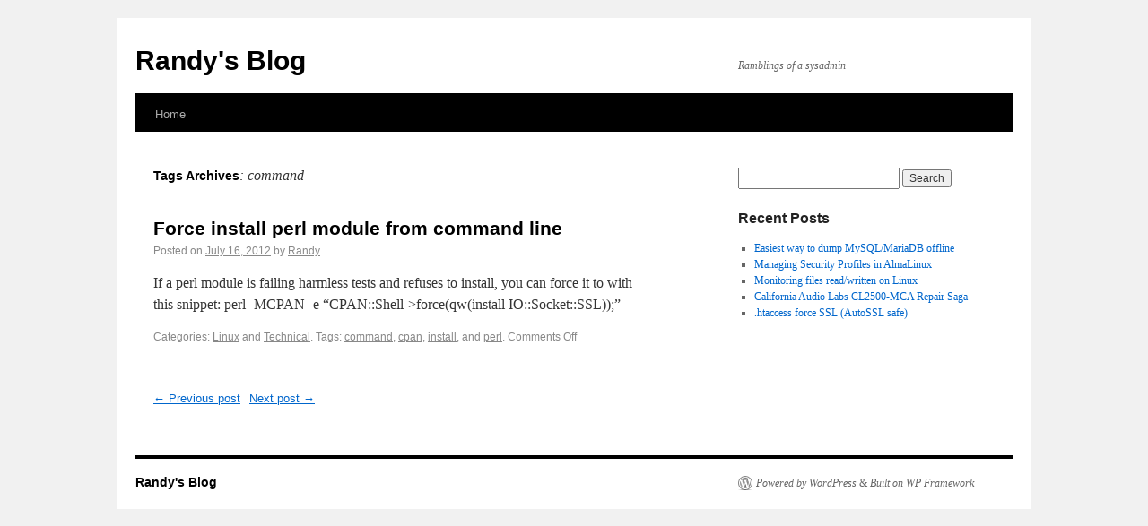

--- FILE ---
content_type: text/html; charset=UTF-8
request_url: https://djlab.com/tag/command/
body_size: 24122
content:
<!DOCTYPE html>
<html dir="ltr" lang="en-US"
	prefix="og: https://ogp.me/ns#" >
<head>
		<meta charset="UTF-8" />

	
	<link rel="pingback" href="https://djlab.com/xmlrpc.php" />

		<style>img:is([sizes="auto" i], [sizes^="auto," i]) { contain-intrinsic-size: 3000px 1500px }</style>
	
		<!-- All in One SEO 4.4.3 - aioseo.com -->
		<title>command | Randy's Blog</title>
		<meta name="robots" content="max-image-preview:large" />
		<link rel="canonical" href="https://djlab.com/tag/command/" />
		<meta name="generator" content="All in One SEO (AIOSEO) 4.4.3" />
		<script type="application/ld+json" class="aioseo-schema">
			{"@context":"https:\/\/schema.org","@graph":[{"@type":"BreadcrumbList","@id":"https:\/\/djlab.com\/tag\/command\/#breadcrumblist","itemListElement":[{"@type":"ListItem","@id":"https:\/\/djlab.com\/#listItem","position":1,"item":{"@type":"WebPage","@id":"https:\/\/djlab.com\/","name":"Home","description":"Randy's Blog","url":"https:\/\/djlab.com\/"},"nextItem":"https:\/\/djlab.com\/tag\/command\/#listItem"},{"@type":"ListItem","@id":"https:\/\/djlab.com\/tag\/command\/#listItem","position":2,"item":{"@type":"WebPage","@id":"https:\/\/djlab.com\/tag\/command\/","name":"command","url":"https:\/\/djlab.com\/tag\/command\/"},"previousItem":"https:\/\/djlab.com\/#listItem"}]},{"@type":"CollectionPage","@id":"https:\/\/djlab.com\/tag\/command\/#collectionpage","url":"https:\/\/djlab.com\/tag\/command\/","name":"command | Randy's Blog","inLanguage":"en-US","isPartOf":{"@id":"https:\/\/djlab.com\/#website"},"breadcrumb":{"@id":"https:\/\/djlab.com\/tag\/command\/#breadcrumblist"}},{"@type":"Organization","@id":"https:\/\/djlab.com\/#organization","name":"Self","url":"https:\/\/djlab.com\/"},{"@type":"WebSite","@id":"https:\/\/djlab.com\/#website","url":"https:\/\/djlab.com\/","name":"Randy's Blog","description":"Ramblings of a sysadmin","inLanguage":"en-US","publisher":{"@id":"https:\/\/djlab.com\/#organization"}}]}
		</script>
		<!-- All in One SEO -->

<link rel="alternate" type="application/rss+xml" title="Randy&#039;s Blog &raquo; Feed" href="https://djlab.com/feed/" />
<link rel="alternate" type="application/rss+xml" title="Randy&#039;s Blog &raquo; Comments Feed" href="https://djlab.com/comments/feed/" />
<link rel="alternate" type="application/rss+xml" title="Randy&#039;s Blog &raquo; command Tag Feed" href="https://djlab.com/tag/command/feed/" />
<script type="text/javascript">
/* <![CDATA[ */
window._wpemojiSettings = {"baseUrl":"https:\/\/s.w.org\/images\/core\/emoji\/15.0.3\/72x72\/","ext":".png","svgUrl":"https:\/\/s.w.org\/images\/core\/emoji\/15.0.3\/svg\/","svgExt":".svg","source":{"concatemoji":"https:\/\/djlab.com\/wp-includes\/js\/wp-emoji-release.min.js?ver=6.7.4"}};
/*! This file is auto-generated */
!function(i,n){var o,s,e;function c(e){try{var t={supportTests:e,timestamp:(new Date).valueOf()};sessionStorage.setItem(o,JSON.stringify(t))}catch(e){}}function p(e,t,n){e.clearRect(0,0,e.canvas.width,e.canvas.height),e.fillText(t,0,0);var t=new Uint32Array(e.getImageData(0,0,e.canvas.width,e.canvas.height).data),r=(e.clearRect(0,0,e.canvas.width,e.canvas.height),e.fillText(n,0,0),new Uint32Array(e.getImageData(0,0,e.canvas.width,e.canvas.height).data));return t.every(function(e,t){return e===r[t]})}function u(e,t,n){switch(t){case"flag":return n(e,"\ud83c\udff3\ufe0f\u200d\u26a7\ufe0f","\ud83c\udff3\ufe0f\u200b\u26a7\ufe0f")?!1:!n(e,"\ud83c\uddfa\ud83c\uddf3","\ud83c\uddfa\u200b\ud83c\uddf3")&&!n(e,"\ud83c\udff4\udb40\udc67\udb40\udc62\udb40\udc65\udb40\udc6e\udb40\udc67\udb40\udc7f","\ud83c\udff4\u200b\udb40\udc67\u200b\udb40\udc62\u200b\udb40\udc65\u200b\udb40\udc6e\u200b\udb40\udc67\u200b\udb40\udc7f");case"emoji":return!n(e,"\ud83d\udc26\u200d\u2b1b","\ud83d\udc26\u200b\u2b1b")}return!1}function f(e,t,n){var r="undefined"!=typeof WorkerGlobalScope&&self instanceof WorkerGlobalScope?new OffscreenCanvas(300,150):i.createElement("canvas"),a=r.getContext("2d",{willReadFrequently:!0}),o=(a.textBaseline="top",a.font="600 32px Arial",{});return e.forEach(function(e){o[e]=t(a,e,n)}),o}function t(e){var t=i.createElement("script");t.src=e,t.defer=!0,i.head.appendChild(t)}"undefined"!=typeof Promise&&(o="wpEmojiSettingsSupports",s=["flag","emoji"],n.supports={everything:!0,everythingExceptFlag:!0},e=new Promise(function(e){i.addEventListener("DOMContentLoaded",e,{once:!0})}),new Promise(function(t){var n=function(){try{var e=JSON.parse(sessionStorage.getItem(o));if("object"==typeof e&&"number"==typeof e.timestamp&&(new Date).valueOf()<e.timestamp+604800&&"object"==typeof e.supportTests)return e.supportTests}catch(e){}return null}();if(!n){if("undefined"!=typeof Worker&&"undefined"!=typeof OffscreenCanvas&&"undefined"!=typeof URL&&URL.createObjectURL&&"undefined"!=typeof Blob)try{var e="postMessage("+f.toString()+"("+[JSON.stringify(s),u.toString(),p.toString()].join(",")+"));",r=new Blob([e],{type:"text/javascript"}),a=new Worker(URL.createObjectURL(r),{name:"wpTestEmojiSupports"});return void(a.onmessage=function(e){c(n=e.data),a.terminate(),t(n)})}catch(e){}c(n=f(s,u,p))}t(n)}).then(function(e){for(var t in e)n.supports[t]=e[t],n.supports.everything=n.supports.everything&&n.supports[t],"flag"!==t&&(n.supports.everythingExceptFlag=n.supports.everythingExceptFlag&&n.supports[t]);n.supports.everythingExceptFlag=n.supports.everythingExceptFlag&&!n.supports.flag,n.DOMReady=!1,n.readyCallback=function(){n.DOMReady=!0}}).then(function(){return e}).then(function(){var e;n.supports.everything||(n.readyCallback(),(e=n.source||{}).concatemoji?t(e.concatemoji):e.wpemoji&&e.twemoji&&(t(e.twemoji),t(e.wpemoji)))}))}((window,document),window._wpemojiSettings);
/* ]]> */
</script>
<link rel='stylesheet' id='reset-css' href='https://djlab.com/wp-content/themes/wp-framework/library/css/reset.css' type='text/css' media='all' />
<link rel='stylesheet' id='default-css' href='https://djlab.com/wp-content/themes/wp-framework/library/css/default.css' type='text/css' media='all' />
<link rel='stylesheet' id='master-css' href='https://djlab.com/wp-content/themes/wp-framework/library/css/master.css' type='text/css' media='all' />
<link rel='stylesheet' id='grid-css' href='https://djlab.com/wp-content/themes/wp-framework/library/css/grid.css' type='text/css' media='all' />
<style id='wp-emoji-styles-inline-css' type='text/css'>

	img.wp-smiley, img.emoji {
		display: inline !important;
		border: none !important;
		box-shadow: none !important;
		height: 1em !important;
		width: 1em !important;
		margin: 0 0.07em !important;
		vertical-align: -0.1em !important;
		background: none !important;
		padding: 0 !important;
	}
</style>
<link rel='stylesheet' id='wp-block-library-css' href='https://djlab.com/wp-includes/css/dist/block-library/style.min.css?ver=6.7.4' type='text/css' media='all' />
<style id='classic-theme-styles-inline-css' type='text/css'>
/*! This file is auto-generated */
.wp-block-button__link{color:#fff;background-color:#32373c;border-radius:9999px;box-shadow:none;text-decoration:none;padding:calc(.667em + 2px) calc(1.333em + 2px);font-size:1.125em}.wp-block-file__button{background:#32373c;color:#fff;text-decoration:none}
</style>
<style id='global-styles-inline-css' type='text/css'>
:root{--wp--preset--aspect-ratio--square: 1;--wp--preset--aspect-ratio--4-3: 4/3;--wp--preset--aspect-ratio--3-4: 3/4;--wp--preset--aspect-ratio--3-2: 3/2;--wp--preset--aspect-ratio--2-3: 2/3;--wp--preset--aspect-ratio--16-9: 16/9;--wp--preset--aspect-ratio--9-16: 9/16;--wp--preset--color--black: #000000;--wp--preset--color--cyan-bluish-gray: #abb8c3;--wp--preset--color--white: #ffffff;--wp--preset--color--pale-pink: #f78da7;--wp--preset--color--vivid-red: #cf2e2e;--wp--preset--color--luminous-vivid-orange: #ff6900;--wp--preset--color--luminous-vivid-amber: #fcb900;--wp--preset--color--light-green-cyan: #7bdcb5;--wp--preset--color--vivid-green-cyan: #00d084;--wp--preset--color--pale-cyan-blue: #8ed1fc;--wp--preset--color--vivid-cyan-blue: #0693e3;--wp--preset--color--vivid-purple: #9b51e0;--wp--preset--gradient--vivid-cyan-blue-to-vivid-purple: linear-gradient(135deg,rgba(6,147,227,1) 0%,rgb(155,81,224) 100%);--wp--preset--gradient--light-green-cyan-to-vivid-green-cyan: linear-gradient(135deg,rgb(122,220,180) 0%,rgb(0,208,130) 100%);--wp--preset--gradient--luminous-vivid-amber-to-luminous-vivid-orange: linear-gradient(135deg,rgba(252,185,0,1) 0%,rgba(255,105,0,1) 100%);--wp--preset--gradient--luminous-vivid-orange-to-vivid-red: linear-gradient(135deg,rgba(255,105,0,1) 0%,rgb(207,46,46) 100%);--wp--preset--gradient--very-light-gray-to-cyan-bluish-gray: linear-gradient(135deg,rgb(238,238,238) 0%,rgb(169,184,195) 100%);--wp--preset--gradient--cool-to-warm-spectrum: linear-gradient(135deg,rgb(74,234,220) 0%,rgb(151,120,209) 20%,rgb(207,42,186) 40%,rgb(238,44,130) 60%,rgb(251,105,98) 80%,rgb(254,248,76) 100%);--wp--preset--gradient--blush-light-purple: linear-gradient(135deg,rgb(255,206,236) 0%,rgb(152,150,240) 100%);--wp--preset--gradient--blush-bordeaux: linear-gradient(135deg,rgb(254,205,165) 0%,rgb(254,45,45) 50%,rgb(107,0,62) 100%);--wp--preset--gradient--luminous-dusk: linear-gradient(135deg,rgb(255,203,112) 0%,rgb(199,81,192) 50%,rgb(65,88,208) 100%);--wp--preset--gradient--pale-ocean: linear-gradient(135deg,rgb(255,245,203) 0%,rgb(182,227,212) 50%,rgb(51,167,181) 100%);--wp--preset--gradient--electric-grass: linear-gradient(135deg,rgb(202,248,128) 0%,rgb(113,206,126) 100%);--wp--preset--gradient--midnight: linear-gradient(135deg,rgb(2,3,129) 0%,rgb(40,116,252) 100%);--wp--preset--font-size--small: 13px;--wp--preset--font-size--medium: 20px;--wp--preset--font-size--large: 36px;--wp--preset--font-size--x-large: 42px;--wp--preset--spacing--20: 0.44rem;--wp--preset--spacing--30: 0.67rem;--wp--preset--spacing--40: 1rem;--wp--preset--spacing--50: 1.5rem;--wp--preset--spacing--60: 2.25rem;--wp--preset--spacing--70: 3.38rem;--wp--preset--spacing--80: 5.06rem;--wp--preset--shadow--natural: 6px 6px 9px rgba(0, 0, 0, 0.2);--wp--preset--shadow--deep: 12px 12px 50px rgba(0, 0, 0, 0.4);--wp--preset--shadow--sharp: 6px 6px 0px rgba(0, 0, 0, 0.2);--wp--preset--shadow--outlined: 6px 6px 0px -3px rgba(255, 255, 255, 1), 6px 6px rgba(0, 0, 0, 1);--wp--preset--shadow--crisp: 6px 6px 0px rgba(0, 0, 0, 1);}:where(.is-layout-flex){gap: 0.5em;}:where(.is-layout-grid){gap: 0.5em;}body .is-layout-flex{display: flex;}.is-layout-flex{flex-wrap: wrap;align-items: center;}.is-layout-flex > :is(*, div){margin: 0;}body .is-layout-grid{display: grid;}.is-layout-grid > :is(*, div){margin: 0;}:where(.wp-block-columns.is-layout-flex){gap: 2em;}:where(.wp-block-columns.is-layout-grid){gap: 2em;}:where(.wp-block-post-template.is-layout-flex){gap: 1.25em;}:where(.wp-block-post-template.is-layout-grid){gap: 1.25em;}.has-black-color{color: var(--wp--preset--color--black) !important;}.has-cyan-bluish-gray-color{color: var(--wp--preset--color--cyan-bluish-gray) !important;}.has-white-color{color: var(--wp--preset--color--white) !important;}.has-pale-pink-color{color: var(--wp--preset--color--pale-pink) !important;}.has-vivid-red-color{color: var(--wp--preset--color--vivid-red) !important;}.has-luminous-vivid-orange-color{color: var(--wp--preset--color--luminous-vivid-orange) !important;}.has-luminous-vivid-amber-color{color: var(--wp--preset--color--luminous-vivid-amber) !important;}.has-light-green-cyan-color{color: var(--wp--preset--color--light-green-cyan) !important;}.has-vivid-green-cyan-color{color: var(--wp--preset--color--vivid-green-cyan) !important;}.has-pale-cyan-blue-color{color: var(--wp--preset--color--pale-cyan-blue) !important;}.has-vivid-cyan-blue-color{color: var(--wp--preset--color--vivid-cyan-blue) !important;}.has-vivid-purple-color{color: var(--wp--preset--color--vivid-purple) !important;}.has-black-background-color{background-color: var(--wp--preset--color--black) !important;}.has-cyan-bluish-gray-background-color{background-color: var(--wp--preset--color--cyan-bluish-gray) !important;}.has-white-background-color{background-color: var(--wp--preset--color--white) !important;}.has-pale-pink-background-color{background-color: var(--wp--preset--color--pale-pink) !important;}.has-vivid-red-background-color{background-color: var(--wp--preset--color--vivid-red) !important;}.has-luminous-vivid-orange-background-color{background-color: var(--wp--preset--color--luminous-vivid-orange) !important;}.has-luminous-vivid-amber-background-color{background-color: var(--wp--preset--color--luminous-vivid-amber) !important;}.has-light-green-cyan-background-color{background-color: var(--wp--preset--color--light-green-cyan) !important;}.has-vivid-green-cyan-background-color{background-color: var(--wp--preset--color--vivid-green-cyan) !important;}.has-pale-cyan-blue-background-color{background-color: var(--wp--preset--color--pale-cyan-blue) !important;}.has-vivid-cyan-blue-background-color{background-color: var(--wp--preset--color--vivid-cyan-blue) !important;}.has-vivid-purple-background-color{background-color: var(--wp--preset--color--vivid-purple) !important;}.has-black-border-color{border-color: var(--wp--preset--color--black) !important;}.has-cyan-bluish-gray-border-color{border-color: var(--wp--preset--color--cyan-bluish-gray) !important;}.has-white-border-color{border-color: var(--wp--preset--color--white) !important;}.has-pale-pink-border-color{border-color: var(--wp--preset--color--pale-pink) !important;}.has-vivid-red-border-color{border-color: var(--wp--preset--color--vivid-red) !important;}.has-luminous-vivid-orange-border-color{border-color: var(--wp--preset--color--luminous-vivid-orange) !important;}.has-luminous-vivid-amber-border-color{border-color: var(--wp--preset--color--luminous-vivid-amber) !important;}.has-light-green-cyan-border-color{border-color: var(--wp--preset--color--light-green-cyan) !important;}.has-vivid-green-cyan-border-color{border-color: var(--wp--preset--color--vivid-green-cyan) !important;}.has-pale-cyan-blue-border-color{border-color: var(--wp--preset--color--pale-cyan-blue) !important;}.has-vivid-cyan-blue-border-color{border-color: var(--wp--preset--color--vivid-cyan-blue) !important;}.has-vivid-purple-border-color{border-color: var(--wp--preset--color--vivid-purple) !important;}.has-vivid-cyan-blue-to-vivid-purple-gradient-background{background: var(--wp--preset--gradient--vivid-cyan-blue-to-vivid-purple) !important;}.has-light-green-cyan-to-vivid-green-cyan-gradient-background{background: var(--wp--preset--gradient--light-green-cyan-to-vivid-green-cyan) !important;}.has-luminous-vivid-amber-to-luminous-vivid-orange-gradient-background{background: var(--wp--preset--gradient--luminous-vivid-amber-to-luminous-vivid-orange) !important;}.has-luminous-vivid-orange-to-vivid-red-gradient-background{background: var(--wp--preset--gradient--luminous-vivid-orange-to-vivid-red) !important;}.has-very-light-gray-to-cyan-bluish-gray-gradient-background{background: var(--wp--preset--gradient--very-light-gray-to-cyan-bluish-gray) !important;}.has-cool-to-warm-spectrum-gradient-background{background: var(--wp--preset--gradient--cool-to-warm-spectrum) !important;}.has-blush-light-purple-gradient-background{background: var(--wp--preset--gradient--blush-light-purple) !important;}.has-blush-bordeaux-gradient-background{background: var(--wp--preset--gradient--blush-bordeaux) !important;}.has-luminous-dusk-gradient-background{background: var(--wp--preset--gradient--luminous-dusk) !important;}.has-pale-ocean-gradient-background{background: var(--wp--preset--gradient--pale-ocean) !important;}.has-electric-grass-gradient-background{background: var(--wp--preset--gradient--electric-grass) !important;}.has-midnight-gradient-background{background: var(--wp--preset--gradient--midnight) !important;}.has-small-font-size{font-size: var(--wp--preset--font-size--small) !important;}.has-medium-font-size{font-size: var(--wp--preset--font-size--medium) !important;}.has-large-font-size{font-size: var(--wp--preset--font-size--large) !important;}.has-x-large-font-size{font-size: var(--wp--preset--font-size--x-large) !important;}
:where(.wp-block-post-template.is-layout-flex){gap: 1.25em;}:where(.wp-block-post-template.is-layout-grid){gap: 1.25em;}
:where(.wp-block-columns.is-layout-flex){gap: 2em;}:where(.wp-block-columns.is-layout-grid){gap: 2em;}
:root :where(.wp-block-pullquote){font-size: 1.5em;line-height: 1.6;}
</style>
<script type="text/javascript" src="https://djlab.com/wp-content/themes/wp-framework/library/js/html5shiv.js" id="html5shiv-js"></script>
<script type="text/javascript" src="https://djlab.com/wp-includes/js/jquery/jquery.min.js?ver=3.7.1" id="jquery-core-js"></script>
<script type="text/javascript" src="https://djlab.com/wp-includes/js/jquery/jquery-migrate.min.js?ver=3.4.1" id="jquery-migrate-js"></script>
<script type="text/javascript" src="https://djlab.com/wp-content/themes/wp-framework/library/js/superfish.js" id="superfish-js"></script>
<link rel="https://api.w.org/" href="https://djlab.com/wp-json/" /><link rel="alternate" title="JSON" type="application/json" href="https://djlab.com/wp-json/wp/v2/tags/233" /><link rel="EditURI" type="application/rsd+xml" title="RSD" href="https://djlab.com/xmlrpc.php?rsd" />
<meta name="generator" content="WordPress 6.7.4" />

<!-- Protected by WP-SpamFree :: JS BEGIN -->
<script type="text/javascript" src="https://djlab.com/wp-content/plugins/wp-spamfree/js/wpsfv2-js.php"></script> 
<!-- Protected by WP-SpamFree :: JS END -->


</head>
<body class="archive tag tag-command tag-233 wpf en_US mac chrome y2026 m01 d30 h10 friday theme-wp-framework template-wp-framework_taxonomy-php">

	
	<div id="container" class="wrap">

		
		<header id="header" role="banner">

			
			<div id="branding" class="wrap">

				
				<div id="site-title-wrap" class="column-7">
										<div id="site-title">
						<span>
							<a href="https://djlab.com/" title="Randy&#039;s Blog" rel="home">Randy&#039;s Blog</a>
						</span>
					</div><!-- #site-title -->
				</div><!--#site-title-wrap-->
				
				<div id="site-description" class="before-1 column-4 last">
					Ramblings of a sysadmin				</div><!--#site-description-->

				
			</div><!--#branding-->
			
			<div id="custom-header">
							</div><!--#custom-header-->

			<div id="site-navigation" role="navigation">
								<nav class="nav-menu nav-menu-fat wrap"><ul>
<li ><a href="https://djlab.com/">Home</a></li></ul></nav>
			</div><!--#site-navigation-->

			
		</header><!--header-->

		
		<div id="main" role="main">
			
			
			<div class="wrap">
				
				
				<div id="content" class="column-7">

					
					
	
		<div class="hfeed">

			
			<h1 class="page-title">Tags Archives<span class="meta-sep">:</span> <span>command</span></h1>

			
				
				<article id="post-926" class="post-926 post type-post status-publish format-standard hentry category-linux-administration category-technical tag-command tag-cpan tag-install tag-perl postnum-1 post-1 odd author-admin category tag post_format">

					<header class="entry-header">
						<h2 class="entry-title"><a href="https://djlab.com/2012/07/force-install-perl-module-from-command-line/" title="Permalink to Force install perl module from command line" rel="bookmark">Force install perl module from command line</a></h2>

						<div class="entry-meta">
							<span class="sep">Posted on </span><a href="https://djlab.com/2012/07/force-install-perl-module-from-command-line/" rel="bookmark"><time class="entry-date" datetime="2012-07-16T17:28:51-04:00" pubdate>July 16, 2012</time></a> <span class="sep"> by </span> <span class="author vcard"><a class="url fn n" href="https://djlab.com/author/admin/" title="View all posts by Randy">Randy</a></span>						</div><!-- .entry-meta -->
					</header><!-- .entry-header -->

					<div class="entry-summary">
						<p>If a perl module is failing harmless tests and refuses to install, you can force it to with this snippet: perl -MCPAN -e &#8220;CPAN::Shell-&gt;force(qw(install IO::Socket::SSL));&#8221;</p>
					</div><!-- .entry-content -->

					<footer class="entry-meta">
						<span class="taxonomy-lists"><span class="taxonomy-links"><span class="category-links">Categories: <a href="https://djlab.com/category/technical/linux-administration/">Linux</a><span class="meta-sep-between_only_two"> and </span><a href="https://djlab.com/category/technical/">Technical</a>.</span> <span class="post_tag-links">Tags: <a href="https://djlab.com/tag/command/">command</a><span class="meta-sep-between">, </span><a href="https://djlab.com/tag/cpan/">cpan</a><span class="meta-sep-between">, </span><a href="https://djlab.com/tag/install/">install</a><span class="meta-sep-between_last_two">, and </span><a href="https://djlab.com/tag/perl/">perl</a>.</span> </span></span>
						<span class="comments-link"><span>Comments Off<span class="screen-reader-text"> on Force install perl module from command line</span></span></span>
											</footer><!-- .entry-meta -->

				</article><!-- #post-926 -->

				
			
		<div class="pagination pagination-posts pagination-post"><span class="prev"><a href="https://djlab.com/2012/06/xen-4-and-libvirt-from-source-on-centos-6/" rel="prev"><span class="meta-nav">&larr;</span> Previous post</a></span><span class="next"><a href="https://djlab.com/2012/09/orphaned-databases-in-cpanel/" rel="next">Next post <span class="meta-nav">&rarr;</span></a></span></div>
		
	</div><!-- .hfeed -->

	

					
				</div><!-- #content -->

				
				<div id="sidebar" class="before-1 column-4 last">

					
					<aside role="complementary">

																			<section id="search-4" class="widget widget_search"><form role="search" method="get" id="searchform" class="searchform" action="https://djlab.com/">
				<div>
					<label class="screen-reader-text" for="s">Search for:</label>
					<input type="text" value="" name="s" id="s" />
					<input type="submit" id="searchsubmit" value="Search" />
				</div>
			</form></section>
		<section id="recent-posts-3" class="widget widget_recent_entries">
		<h3 class="widgettitle">Recent Posts</h3>
		<ul>
											<li>
					<a href="https://djlab.com/2026/01/easiest-way-to-dump-mysql-mariadb-offline/">Easiest way to dump MySQL/MariaDB offline</a>
									</li>
											<li>
					<a href="https://djlab.com/2025/02/managing-security-profiles-in-almalinux/">Managing Security Profiles in AlmaLinux</a>
									</li>
											<li>
					<a href="https://djlab.com/2024/01/monitoring-files-read-written-on-linux/">Monitoring files read/written on Linux</a>
									</li>
											<li>
					<a href="https://djlab.com/2023/01/california-audio-labs-cl2500-mca-repair-saga/">California Audio Labs CL2500-MCA Repair Saga</a>
									</li>
											<li>
					<a href="https://djlab.com/2023/01/htaccess-force-ssl-autossl-safe/">.htaccess force SSL (AutoSSL safe)</a>
									</li>
					</ul>

		</section>						
						
					</aside><!--aside-->

					
				</div><!--#sidebar-->


								
			</div><!--#main.wrap-->

			
		</div><!--#main-->

		
		<footer id="footer" role="contentinfo">

			
			<div id="colophon" class="wrap">
				
				<div id="site-info" class="column-6" role="navigation">
								<nav class="nav-menu nav-menu-skinny">
				<ul>
					<li><a href="https://djlab.com/">Randy&#039;s Blog</a></li>
				</ul>
			</nav>
							</div><!--#site-info-->

				<div id="site-credits" class="before-2 column-4 last">
					<span id="site-generator"><a href="http://wordpress.org">Powered by WordPress</a> &amp;</span>
					<span id="site-framework"><a href="http://devpress.com/theme/wp-framework/">Built on WP Framework</a></span>
				</div><!--#site-credits-->

							</div><!--#colophon-->

			
		</footer><!--footer-->

		
	</div><!--#container-->

	
	<script type="text/javascript" src="https://djlab.com/wp-content/themes/wp-framework/library/js/scripts.js" id="scripts-js"></script>
<script type="text/javascript" src="https://djlab.com/wp-includes/js/hoverIntent.min.js?ver=1.10.2" id="hoverIntent-js"></script>


</body>
</html>

--- FILE ---
content_type: text/css
request_url: https://djlab.com/wp-content/themes/wp-framework/library/css/reset.css
body_size: 3433
content:
/**
 * CSS Stylesheet: Reset
 * 
 * This stylesheet resets default browser styling.
 * 
 * Shoutouts to meyerweb.com, html5doctor.com, paulirish.com
 * and various other sources around the web.
 * 
 * @package WP Framework
 * @subpackage CSS
 */

/* Resets all HTML5 tags */
html, body, div, span, object, iframe,
h1, h2, h3, h4, h5, h6, p, blockquote, pre,
a, abbr, address, cite, code,
del, dfn, em, img, ins, kbd, q, samp,
small, strong, sub, sup, var,
dl, dt, dd, ol, ul, li,
fieldset, form, label, legend,
table, caption, tbody, tfoot, thead, tr, th, td,
article, aside, canvas, details, figcaption, figure, 
footer, header, hgroup, menu, nav, section, summary,
time, mark, audio, video { margin: 0; padding: 0; border: 0; outline: 0; font-size: 100%; vertical-align: baseline; background: transparent; }

/* Force a scrollbar regardless of content height */
html { overflow-y: scroll; }

/* Using height: 100% on html and body allows to style containers with a 100% height */
html, body { height: 100%; }

/* Default HTML block elements */
html, body, div, p,
address, blockquote,
ol, ul, dd, dl, dt, fieldset, form,
h1, h2, h3, h4, h5, h6,
pre, hr, menu { display: block; }

/* Add support for HTML5 elements */
article, aside, canvas, details, figcaption, figure,
footer, header, hgroup, menu, nav, section, summary { display: block; }

/* Global Line height */
body { font-size: 100%; line-height: 1.5; }

/* Don't outline elements on focus */
:focus { outline: none; }

/* removes the bullets in nav menus */
nav ul { list-style: none; }

/* Prevents some browsers from inserting quotes on "q" and "p" ("p" in blockquotes) */
blockquote, q { quotes: none; }
blockquote:before, blockquote:after, q:before, q:after { content: ''; content: none; }

/* Set italics */
blockquote, q, em, cite, dfn, cite, var, address { font-style: italic; }

/* Set boldness */
th, strong, dt { font-weight: bold; }

sub, sup { font-size: smaller; }

mark { background-color: #ff9; color: #000; font-style: italic; font-weight: bold; }

ins { background-color: #ff9; color: #000; text-decoration: none; }

del { text-decoration: line-through; }

abbr[title], dfn[title] { border-bottom: 1px dotted #000; cursor: help; }

hr { display: block; height: 1px; border: 0; border-top: 1px solid #ccc; margin: 16px 0; padding: 0; }

ul { list-style: disc; }
ol { list-style: decimal; }

/* tables still need cellspacing="0" in the markup */
table { border-collapse: collapse; border-spacing: 0; }

/* all th should be centered unless they are in tbody (table body) */
th { text-align: left; }

/* Cation is impossible to style correctly across browsers so let's remove it. */
caption { position: absolute; left: -9999em; }

input, select { vertical-align: middle; }

/* Remove scrollbar in IE */
textarea { overflow: auto; }

/* Hand cursor on clickable input elements */
label, input[type=button], input[type=submit], button { cursor: pointer; }

/* Make buttons play nice in IE */
button { width: auto; overflow: visible; }

/* Remove annoying border on linked images. */
a img { border: none; }

/* Clearing floats without extra markup
   Based on How To Clear Floats Without Structural Markup by PiE
   [http://www.positioniseverything.net/easyclearing.html] */
.clearfix:after { content: "."; display: block; height: 0; clear: both; visibility: hidden; }
.clearfix { display: block; }

/* Regular clearing, just in case! */
.clear { clear: both; }

--- FILE ---
content_type: text/css
request_url: https://djlab.com/wp-content/themes/wp-framework/library/css/default.css
body_size: 22837
content:
/**
 * CSS Stylesheet: Default
 * 
 * This stylesheet sets a default layout for WP Framework.
 * It styles all the elements and creates a two column layout.
 *
 * @version 1.0
 *
 * @package WP Framework
 * @subpackage CSS
 */

/* =WP Framework specific styles
-------------------------------------------------------------- */

/* Header */

	#header {
		padding-top: 30px;
	}
	#site-title {
		font-size: 30px;
		line-height: 36px;
	}
	#site-title a {
		color: #000;
		font-weight: bold;
		text-decoration: none;
	}
	#site-description {
		font-style: italic;
		line-height: 18px;
		text-align: bottom;
		margin-top: 14px;
	}

	#custom-header {
		border-top: 4px solid #000;
		border-bottom: 1px solid #000;
		background: #fff;
	}

	#custom-header img {
		display: block;
		margin: 0 auto;
	}

	#branding {
		margin-bottom: 18px;
	}

/* Widgets */

	#sidebar .widget {
		margin-bottom: 24px;
	}

	.widgettitle {
		color: #222;
		font-weight: bold;
	}

	.widget ul ul {
		list-style: square;
		margin-left: 1.3em;
	}
	.widget select {
		max-width: 100%;
	}
	.widget_search #s {/* This keeps the search inputs in line */
		width: 60%;
	}
	.widget_search label {
		display: none;
	}
	.widget a:link,
	.widget a:visited {
		text-decoration: none;
	}
	.widget a:active,
	.widget a:hover {
		text-decoration: underline;
	}
	.widget .entry-meta {
		font-size: 11px;
	}


/* Asides */

	.home .hentry .format-aside p,
	.home .hentry .category-asides p {
		font-size: 14px;
		line-height: 20px;
		margin-bottom: 10px;
		margin-top: 0;
	}
	.home .hentry.format-aside,
	.home .hentry.category-asides {
		padding: 0;
	}
	.home .hentry .format-aside .entry-content,
	.home .hentry .category-asides .entry-content {
		padding-top: 0;
	}

/* Footer */

	#footer {
		margin-bottom: 20px;
	}
	#colophon {
		border-top: 4px solid #000;
		margin-top: -4px;
		overflow: hidden;
		padding-top: 18px;
	}
	#site-info {
		font-weight: bold;
	}
	#site-info a {
		color: #000;
		text-decoration: none;
	}
	#site-info a:hover {
		color: #ff4b33;
	}

	#site-credits a {
		font-style: italic;
		position: relative;
		color: #666;
		text-decoration: none;
		line-height: 16px;
	}
	#site-generator a {
		background: url( '../images/wordpress.png' ) center left no-repeat;
		display: inline-block;
		padding-left: 20px;
	}
	#site-credits a:hover {
		text-decoration: underline;
	}
	img#wpstats {
		display: block;
		margin: 0 auto 10px;
	}

/* =Structure
-------------------------------------------------------------- */

	#container {
		background: #fff;
		margin-top: 20px;
		padding: 0 20px;
	}
	.hfeed {
		margin-left: 20px;
	}
	#sidebar aside {
		margin-right: 20px;
	}
	#main {
		clear: both;
		overflow: hidden;
		padding: 40px 0;
	}
	.hentry, #comments {
		margin-bottom: 35px;
	}

/* =Global
-------------------------------------------------------------- */

	body {
		background: #f1f1f1;
	}

	body,
	input,
	textarea {
		color: #666;
		font-size: 12px;
		line-height: 18px;
	}

	a:link {
		color: #0066cc;
	}
	a:visited {
		color: #0066cc;
	}
	a:active,
	a:hover {
		color: #ff4b33;
	}

	h1, h2, h3, h4, h5, h6 {
		margin: 5px 0 15px 0;
	}

	h1 { font-size: 28px; margin-bottom: 25px; }
	h2 { font-size: 24px; margin-bottom: 20px; }
	h3 { font-size: 20px; }
	h4 { font-size: 16px; margin-bottom: 15px; }
	h5 { font-size: 14px; margin-bottom: 0; }
	h6 { font-size: 12px; margin-bottom: 0; }

	hr {
		background-color: #e7e7e7;
		border: 0;
		clear: both;
		height: 1px;
		margin-bottom: 18px;
	}

	/* Text elements */
	p {
		margin-bottom: 18px;
	}
	ul {
		list-style: square;
		margin: 0 0 18px 1.5em;
	}
	ol {
		list-style: decimal;
		margin: 0 0 18px 1.5em;
	}
	ol ol {
		list-style: upper-alpha;
	}
	ol ol ol {
		list-style: lower-roman;
	}
	ol ol ol ol {
		list-style: lower-alpha;
	}
	ul ul,
	ol ol,
	ul ol,
	ol ul {
		margin-bottom: 0;
	}
	dl {
		margin: 0 0 24px 0;
	}
	dt {
		font-weight: bold;
	}
	dd {
		margin-bottom: 18px;
	}
	strong {
		font-weight: bold;
	}
	cite,
	em,
	i {
		font-style: italic;
	}
	big {
		font-size: 131.25%;
	}
	ins {
		background: #ffc;
		text-decoration: none;
	}
	blockquote {
		font-style: italic;
		padding: 0 3em;
	}
	blockquote cite,
	blockquote em,
	blockquote i {
		font-style: normal;
	}
	pre {
		background: #f7f7f7;
		color: #222;
		line-height: 18px;
		margin-bottom: 18px;
		padding: 1.5em;
	}
	abbr,
	acronym {
		border-bottom: 1px dotted #666;
		cursor: help;
	}
	sup,
	sub {
		height: 0;
		line-height: 1;
		position: relative;
		vertical-align: baseline;
	}
	sup {
		bottom: 1ex;
	}
	sub {
		top: .5ex;
	}

/* =Fonts and Styles
-------------------------------------------------------------- */

	body,
	input,
	textarea,
	.page-title span,
	.pingback a.url {
		font-family: Georgia, "Bitstream Charter", serif;
	}
	h3#comments-title,
	h3#reply-title,
	#site-navigation,
	#cancel-comment-reply-link,
	.form-allowed-tags,
	#site-info,
	#site-title,
	#wp-calendar,
	.comment-meta,
	.comment-body tr th,
	.comment-body thead th,
	.entry-content label,
	.entry-content tr th,
	.entry-content thead th,
	.entry-meta,
	.entry-title,
	.entry-utility,
	#respond label,
	.navigation,
	.page-title,
	.pingback p,
	.pagination,
	.reply,
	.widgettitle,
	.wp-caption-text {
		font-family: "Helvetica Neue", Arial, Helvetica, "Nimbus Sans L", sans-serif;
	}
	input[type=submit] {
		font-family: "Helvetica Neue", Arial, Helvetica, "Nimbus Sans L", sans-serif;
	}
	pre {
		font-family: "Courier 10 Pitch", Courier, monospace;
	}
	code {
		font-family: Monaco, Consolas, "Andale Mono", "DejaVu Sans Mono", monospace;
	}

	#site-info {
		font-size: 14px;
		font-weight: bold;
	}

	.hentry, #comments {
		color: #333;
		font-size: 16px;
		line-height: 24px;
	}

	.widgettitle {
		font-size: 16px; margin-bottom: 15px;
	}

/* =NavMenu (Essential Styles)
-------------------------------------------------------------- */
	.nav-menu ul, .nav-menu ul * {
		margin: 0;
		padding: 0;
		list-style: none;
	}
	.nav-menu ul {
		line-height: 1.0;
	}
	.nav-menu ul ul {
		position: absolute;
		top: -999em;
		width: 10em; /* left offset of submenus need to match (see below) */
	}
	.nav-menu ul ul li {
		width: 100%;
	}
	.nav-menu ul li:hover {
		visibility: inherit; /* fixes IE7 'sticky bug' */
	}
	.nav-menu ul li {
		float: left;
		position: relative;
	}
	.nav-menu ul a {
		display: block;
		position: relative;
	}
	.nav-menu ul li:hover ul,
	.nav-menu ul li.sfHover ul {
		left: 0;
		top: 38px; /* match top ul list item height */
		z-index: 99;
	}
	.nav-menu ul li:hover li ul,
	.nav-menu ul li.sfHover li ul {
		top: -999em;
	}
	.nav-menu ul li li:hover ul,
	.nav-menu ul li li.sfHover ul {
		left: 10em; /* match ul width */
		top: 0;
	}
	.nav-menu ul li li:hover li ul,
	.nav-menu ul li li.sfHover li ul {
		top: -999em;
	}
	.nav-menu ul li li li:hover ul,
	.nav-menu ul li li li.sfHover ul {
		left: 10em; /* match ul width */
		top: 0;
	}

	/* =NavMenu (Prettify)
	-------------------------------------------------------------- */
	.nav-menu-fat > ul {
		margin-left: 12px;
	}
	.nav-menu-fat {
		background: #000;
	}
	.nav-menu-fat ul {
		float: left;
	}
	.nav-menu-fat ul a {
		padding: 0 10px;
		text-decoration: none;
		font-size: 13px;
		line-height: 38px;
	}
	.nav-menu-fat ul a,
	.nav-menu-fat ul a:visited  {
	/*	 visited pseudo selector so IE6 applies text colour*/
		color: #aaa;
	}
	.nav-menu-fat ul li li {
		background: #333;
		color: #fff;
	}
	.nav-menu-fat ul li:hover,
	.nav-menu-fat ul li:hover > a,
	.nav-menu-fat ul li.sfHover,
	.nav-menu-fat ul a:focus,
	.nav-menu-fat ul a:hover,
	.nav-menu-fat ul a:active {
		background: #333;
		color: #fff;
		outline: 0;
	}
	.nav-menu-fat ul li.current_page_item > a,
	.nav-menu-fat ul li.current-menu-ancestor > a,
	.nav-menu-fat ul li.current-menu-item > a
	.nav-menu-fat ul li.current-menu-parent > a {
		color: #fff;
	}


	/* Footer */
	.nav-menu-skinny {

	}
	.nav-menu-skinny ul {
		float: left;
	}
	.nav-menu-skinny ul a {
		padding: 0 10px;
		text-decoration: none;
		font-size: 14px;
		line-height: 16px;
	}

	.nav-menu-skinny ul a:first-child {
		padding-left: 0;
	}

	.nav-menu-skinny ul a,
	.nav-menu-skinny ul a:visited  {
	/*	 visited pseudo selector so IE6 applies text colour*/
		color: #aaa;
	}
	.nav-menu-skinny ul li li {
		display: none;
	}
	.nav-menu-skinny ul li:hover,
	.nav-menu-skinny ul li:hover > a,
	.nav-menu-skinny ul li.sfHover,
	.nav-menu-skinny ul a:focus,
	.nav-menu-skinny ul a:hover,
	.nav-menu-skinny ul a:active {
		color: #ff4b33;
		outline: 0;
	}
	.nav-menu-skinny ul li.current_page_item > a,
	.nav-menu-skinny ul li.current-menu-ancestor > a,
	.nav-menu-skinny ul li.current-menu-item > a
	.nav-menu-skinny ul li.current-menu-parent > a {
		color: #fff;
	}

/* =Pagination
-------------------------------------------------------------- */

	.pagination {
		clear: both;
		font-size: 13px;
		line-height: 18px;
		margin-bottom: 18px;
	}

	.pagination .page-numbers {
		color: #666;
		font-weight: normal;
		text-decoration: none;
	    border: 1px solid #e7e7e7;
	    margin-right: 4px;
	    padding: 3px 6px;
	    text-align: center;
	}

	.pagination span.prev a {
		margin-right: 5px !important;
	}

	.pagination span.next a {
		margin-left: 5px !important;
	}

	.pagination .page-count {
		margin-right: 5px;
	}

	.pagination .dots {
		border: none;
	}

	.pagination span.current {
		font-weight: bold;
	}

	.pagination a:hover, .pagination span.current {
		border-color: #999;
	}

	.singular-pagination .prev {
		float: left;
		width: 50%;
	}
	.singular-pagination .next {
		text-align: right;
		float: right;
		width: 50%;
	}
	.singular-pagination a:link,
	.singular-pagination a:visited {
		color: #888;
		text-decoration: none;
	}

	.singular-pagination a:active,
	.singular-pagination a:hover {
		color: #FF4B33;
	}

	.pagination:after { content: "."; display: block; height: 0; clear: both; visibility: hidden; }
	.pagination { display: block; }


/* =Images
-------------------------------------------------------------- */

	/*
	Resize images to fit the main content area.
	- Applies only to images uploaded via WordPress by targeting size-* classes.
	- Other images will be left alone. Use "size-auto" class to apply to other images.
	*/
	img.size-auto,
	img.size-full,
	img.size-large,
	img.size-medium,
	.attachment img {
		max-width: 100%; /* When images are too wide for containing element, force them to fit. */
		height: auto; /* Override height to match resized width for correct aspect ratio. */
	}
	.alignleft,
	img.alignleft {
		display: inline;
		float: left;
		margin-right: 24px;
		margin-top: 4px;
	}
	.alignright,
	img.alignright {
		display: inline;
		float: right;
		margin-left: 24px;
		margin-top: 4px;
	}
	.aligncenter,
	img.aligncenter {
		clear: both;
		display: block;
		margin-left: auto;
		margin-right: auto;
	}
	img.alignleft,
	img.alignright,
	img.aligncenter {
		margin-bottom: 12px;
	}

	.hentry .attachment img {/* single attachment images should be centered */
		display: block;
		margin: 0 auto;
	}

/* Captions */

	.wp-caption {
		background: #f1f1f1;
		line-height: 18px;
		margin-bottom: 20px;
		max-width: 632px !important; /* prevent too-wide images from breaking layout */
		padding: 4px;
		text-align: center;
	}
	.wp-caption img {
		margin: 5px 5px 0;
	}
	.wp-caption p.wp-caption-text {
		color: #888;
		font-size: 12px;
		margin: 5px;
	}

/* Gallery shortcode */

	.gallery {
		margin: 0 auto 18px;
	}
	.gallery .gallery-item {
		float: left;
		margin-top: 0;
		text-align: center;
		width: 33%;
	}
	.gallery-columns-2 .gallery-item {
		width: 50%;
	}
	.gallery-columns-4 .gallery-item {
		width: 25%;
	}
	.gallery img {
		border: 2px solid #cfcfcf;
	}
	.gallery-columns-2 .attachment-medium {
		max-width: 92%;
		height: auto;
	}
	.gallery-columns-4 .attachment-thumbnail {
		max-width: 84%;
		height: auto;
	}
	.gallery .gallery-caption {
		color: #888;
		font-size: 12px;
		margin: 0 0 12px;
	}
	.gallery dl {
		margin: 0;
	}
	.gallery img {
		border: 10px solid #f1f1f1;
	}
	.gallery br+br {
		display: none;
	}


/* =Loop Styles
-------------------------------------------------------------- */

	.hentry p,
	#comments p,
	.hentry ul,
	#comments ul,
	.hentry ol,
	#comments ol,
	.hentry dd,
	#comments dd,
	.hentry pre,
	#comments pre,
	.hentry hr,
	#comments hr {
		margin-bottom: 24px;
	}
	.hentry ul ul,
	.hentry ol ol,
	.hentry ul ol,
	.hentry ol ul,
	#comments ul ul,
	#comments ol ol,
	#comments ul ol,
	#comments ol ul, {
		margin-bottom: 0;
	}
	.hentry pre,
	.hentry kbd,
	.hentry tt,
	.hentry var,
	#comments pre,
	#comments kbd,
	#comments tt,
	#comments var {
		font-size: 15px;
		line-height: 21px;
	}
	.hentry code,
	#comments code {
		font-size: 13px;
	}
	.hentry pre,
	#comments pre {
		overflow-x: auto;
	}

	.hentry dt,
	.hentry th,
	#comments dt,
	#comments th {
		color: #000;
	}
	.hentry h1,
	.hentry h2,
	.hentry h3,
	.hentry h4,
	.hentry h5,
	.hentry h6 {
		color: #000;
		line-height: 1.5em;
		margin: 0 0 20px 0;
	}
	.hentry table {
		border: 1px solid #e7e7e7;
		margin: 0 -1px 24px 0;
		text-align: left;
		width: 100%;
	}
	.hentry tr th,
	.hentry thead th {
		color: #888;
		font-size: 12px;
		font-weight: bold;
		line-height: 18px;
		padding: 9px 24px;
	}
	.hentry tr td {
		border-top: 1px solid #e7e7e7;
		padding: 6px 24px;
	}
	.hentry tr.odd td {
		background: #f2f7fc;
	}
	.hentry {
		margin: 0 0 48px 0;
	}

	.home .sticky {
		background: #f2f7fc;
		border-top: 4px solid #000;
		margin-left: -20px;
		margin-right: -20px;
		padding: 18px 20px;
	}
	.single .hentry {
		margin: 0 0 36px 0;
	}
	.page-title {
		color: #000;
		font-size: 14px;
		font-weight: bold;
		margin: 0 0 36px 0;
	}
	.page-title span {
		color: #333;
		font-size: 16px;
		font-style: italic;
		font-weight: normal;
	}
	.page-title a:link,
	.page-title a:visited {
		color: #888;
		text-decoration: none;
	}
	.page-title a:active,
	.page-title a:hover {
		color: #ff4b33;
	}
	.hentry .entry-title {
		color: #000;
		font-size: 21px;
		font-weight: bold;
		line-height: 1.3em;
		margin-bottom: 0;
	}
	.entry-title a:link,
	.entry-title a:visited {
		color: #000;
		text-decoration: none;
	}
	.entry-title a:active,
	.entry-title a:hover {
		color: #ff4b33;
	}
	.entry-meta {
		color: #888;
		font-size: 12px;
	}
	.entry-meta abbr,
	.entry-utility abbr {
		border: none;
	}
	.entry-meta abbr:hover,
	.entry-utility abbr:hover {
		border-bottom: 1px dotted #666;
	}
	.entry-content,
	.entry-summary {
		clear: both;
		padding: 12px 0 0 0;
	}
	.hentry .entry-summary p:last-child {
		margin-bottom: 12px;
	}
	.entry-content fieldset {
		border: 1px solid #e7e7e7;
		margin: 0 0 24px 0;
		padding: 24px;
	}
	.entry-content fieldset legend {
		background: #fff;
		color: #000;
		font-weight: bold;
		padding: 0 24px;
	}
	.entry-content input {
		margin: 0 0 24px 0;
	}
	.entry-content input.file,
	.entry-content input.button {
		margin-right: 24px;
	}
	.entry-content label {
		color: #888;
		font-size: 12px;
	}
	.entry-content select {
		margin: 0 0 24px 0;
	}
	.entry-content sup,
	.entry-content sub {
		font-size: 10px;
	}
	.entry-content blockquote.left {
		float: left;
		margin-left: 0;
		margin-right: 24px;
		text-align: right;
		width: 33%;
	}
	.entry-content blockquote.right {
		float: right;
		margin-left: 24px;
		margin-right: 0;
		text-align: left;
		width: 33%;
	}
	.page-link {
		clear: both;
		color: #000;
		font-weight: bold;
		margin: 0 0 22px 0;
		word-spacing: 0.5em;
	}
	.page-link a:link,
	.page-link a:visited {
		background: #f1f1f1;
		color: #333;
		font-weight: normal;
		padding: 0.5em 0.75em;
		text-decoration: none;
	}
	.home .sticky .page-link a {
		background: #d9e8f7;
	}
	.page-link a:active,
	.page-link a:hover {
		color: #ff4b33;
	}
	body.page .edit-link {
		clear: both;
		display: block;
	}
	#entry-author-info {
		background: #f2f7fc;
		border-top: 4px solid #000;
		clear: both;
		font-size: 14px;
		line-height: 20px;
		margin: 24px 0;
		overflow: hidden;
		padding: 18px 20px;
	}
	#entry-author-info #author-avatar {
		background: #fff;
		border: 1px solid #e7e7e7;
		float: left;
		height: 60px;
		margin: 0 -104px 0 0;
		padding: 11px;
	}
	#entry-author-info #author-description {
		float: left;
		margin: 0 0 0 104px;
	}
	#entry-author-info h2 {
		color: #000;
		font-size: 100%;
		font-weight: bold;
		margin-bottom: 0;
	}
	.entry-utility {
		clear: both;
		color: #888;
		font-size: 12px;
		line-height: 18px;
	}
	.entry-meta a,
	.entry-utility a {
		color: #888;
	}
	.entry-meta a:hover,
	.entry-utility a:hover {
		color: #ff4b33;
	}
	.hentry .video-player {
		padding: 0;
	}

	.page .comments-closed,
	.page .no-comments {
		display: none;
	}

/* =Comments Loop
-------------------------------------------------------------- */

	.nopassword,
	.nocomments {
		display: none;
	}

	#comments .no-comments {
		display: none;
	}

	#comments {
		padding-top: 48px;
		clear: both;
	}
	.pagination-comments {
		padding: 0 0 18px 0;
		line-height: 38px;
	}
	h3#comments-title,
	h3#reply-title {
		color: #000;
		font-size: 20px;
		font-weight: bold;
		margin-bottom: 0;
	}
	h3#comments-title {
		padding: 24px 0;
	}
	.comment-list {
		list-style: none;
		margin: 0;
	}
	.comment-list li.comment {
		border-bottom: 1px solid #e7e7e7;
		line-height: 24px;
		margin: 0 0 24px 0;
		padding: 0 0 0 56px;
		position: relative;
	}
	.comment-list li:last-child {
		border-bottom: none;
		margin-bottom: 0;
	}
	#comments .comment-body ul,
	#comments .comment-body ol {
		margin-bottom: 18px;
	}
	#comments .comment-body p:last-child {
		margin-bottom: 6px;
	}
	#comments .comment-body blockquote p:last-child {
		margin-bottom: 24px;
	}
	.comment-list ol {
		list-style: decimal;
	}
	.comment-list .avatar {
		position: absolute;
		top: 4px;
		left: 0;
	}
	.comment-author {
	}
	.comment-author cite {
		color: #000;
		font-style: normal;
		font-weight: bold;
	}
	.comment-author .says {
		font-style: italic;
	}
	.comment-meta {
		font-size: 12px;
		margin: 0 0 18px 0;
	}
	.comment-meta a:link,
	.comment-meta a:visited {
		color: #888;
		text-decoration: none;
	}
	.comment-meta a:active,
	.comment-meta a:hover {
		color: #ff4b33;
	}
	.comment-list .even {
	}
	.comment-list .bypostauthor {
	}
	.reply {
		font-size: 12px;
		padding: 0 0 24px 0;
	}
	.reply a,
	a.comment-edit-link {
		color: #888;
	}
	.reply a:hover,
	a.comment-edit-link:hover {
		color: #ff4b33;
	}
	.comment-list .children {
		list-style: none;
		margin: 0;
	}
	.comment-list .children li {
		border: none;
		margin: 0;
	}

	#comments .pingback {
		border-bottom: 1px solid #e7e7e7;
		margin-bottom: 18px;
		padding-bottom: 18px;
	}
	.comment-list li.comment+li.pingback {
		margin-top: -6px;
	}
	#comments .pingback p {
		color: #888;
		display: block;
		font-size: 12px;
		line-height: 18px;
		margin: 0;
	}
	#comments .pingback .url {
		font-size: 13px;
		font-style: italic;
	}

/* =Comments Form
-------------------------------------------------------------- */

	input[type=submit] {
		color: #333;
	}
	#respond {
		border-top: 1px solid #e7e7e7;
		margin: 24px 0;
		overflow: hidden;
		position: relative;
	}
	#respond p {
		margin: 0;
	}
	#respond .comment-notes {
		margin-bottom: 1em;
	}
	.form-allowed-tags {
		line-height: 1em;
	}
	.children #respond {
		margin: 0 48px 0 0;
	}
	h3#reply-title {
		margin: 18px 0;
	}
	#comments-list #respond {
		margin: 0 0 18px 0;
	}
	#comments-list ul #respond {
		margin: 0;
	}
	#cancel-comment-reply-link {
		font-size: 12px;
		font-weight: normal;
		line-height: 18px;
	}
	#respond .required {
		color: #ff4b33;
		font-weight: bold;
	}
	#respond label {
		color: #888;
		font-size: 12px;
	}
	#respond input {
		margin: 0 0 9px;
		width: 98%;
	}
	#respond textarea {
		width: 98%;
	}
	#respond .form-allowed-tags {
		color: #888;
		font-size: 12px;
		line-height: 18px;
	}
	#respond .form-allowed-tags code {
		font-size: 11px;
	}
	#respond .form-submit {
		margin: 12px 0;
	}
	#respond .form-submit input {
		width: auto;
	}

/* =Widgets
-------------------------------------------------------------- */

	#wp_tag_cloud div {
		line-height: 1.6em;
	}
	#wp-calendar {
		width: 100%;
	}
	#wp-calendar caption {
		color: #222;
		font-size: 14px;
		font-weight: bold;
		padding-bottom: 4px;
		text-align: left;
	}
	#wp-calendar thead {
		font-size: 11px;
	}
	#wp-calendar thead th {
	}
	#wp-calendar tbody {
		color: #aaa;
	}
	#wp-calendar tbody td {
		background: #f5f5f5;
		border: 1px solid #fff;
		padding: 3px 0 2px;
		text-align: center;
	}
	#wp-calendar tbody .pad {
		background: none;
	}
	#wp-calendar tfoot #next {
		text-align: right;
	}
	.widget_rss a.rsswidget {
		color: #000;
	}
	.widget_rss a.rsswidget:hover {
		color: #ff4b33;
	}
	.widget_rss .widgettitle img {
		width: 11px;
		height: 11px;
	}

/* =Attachment pages
-------------------------------------------------------------- */

	.attachment .entry-content .entry-caption {
		font-size: 140%;
		margin-top: 24px;
	}
	.attachment .entry-content .nav-previous a:before {
		content: '\2190\00a0';
	}
	.attachment .entry-content .nav-next a:after {
		content: '\00a0\2192';
	}


/* =Misc
-------------------------------------------------------------- */
	.wp-smiley {
		margin: 0;
	}

	/* Text meant only for screen readers */
	.screen-reader-text {
		position: absolute;
		left: -9000px;
	}

/* =Mobile Safari ( iPad, iPhone and iPod Touch )
-------------------------------------------------------------- */

	pre {
		-webkit-text-size-adjust: 140%;
	}
	code {
		-webkit-text-size-adjust: 160%;
	}
	#site-navigation,
	.entry-meta,
	.entry-utility,
	.navigation,
	.widget-area {
		-webkit-text-size-adjust: 120%;
	}
	#site-description {
		-webkit-text-size-adjust: none;
	}

/* =Print Style
-------------------------------------------------------------- */

@media print {
	body {
		background: none !important;
	}
	#container {
		clear: both !important;
		display: block !important;
		float: none !important;
		position: relative !important;
	}
	#header {
		border-bottom: 2pt solid #000;
		padding-bottom: 18pt;
	}
	#colophon {
		border-top: 2pt solid #000;
	}
	#site-title,
	#site-description {
		float: none;
		line-height: 1.4em;
		margin: 0;
		padding: 0;
	}
	#site-title {
		font-size: 13pt;
	}
	.entry-content {
		font-size: 14pt;
		line-height: 1.6em;
	}
	.entry-title {
		font-size: 21pt;
	}
	#site-navigation,
	#branding img,
	#respond,
	.comment-edit-link,
	.edit-link,
	.navigation,
	.page-link,
	.widget-area {
		display: none !important;
	}
	#container,
	#header,
	#footer {
		margin: 0;
		width: 100%;
	}
	.hentry,
	.one-column .hentry {
		margin: 24pt 0 0;
		width: 100%;
	}
	.wp-caption p {
		font-size: 11pt;
	}
	#site-info,
	#site-generator {
		float: none;
		width: auto;
	}
	#colophon {
		width: auto;
	}
	img#wpstats {
		display: none;
	}
	#site-generator a {
		margin: 0;
		padding: 0;
	}
	#entry-author-info {
		border: 1px solid #e7e7e7;
	}
	#main {
		display: inline;
	}
	.home .sticky {
		border: none;
	}
}

--- FILE ---
content_type: text/css
request_url: https://djlab.com/wp-content/themes/wp-framework/library/css/grid.css
body_size: 3335
content:
/**
 * CSS Stylesheet: Grid
 *
 * Grid details:
 * - 12 columns
 * - 54 column width
 * - 30 gutters
 * - 22 baseline typography
 *
 * @version 0.2
 * @package WP Framework
 * @subpackage RYOGS - Personalized CSS Framework
 */

/* FYI: This grid has 12 column(s), each spanning 54px wide, with 30px gutters. */

/* The wrap element should group all your columns */
.wrap { width: 978px; margin-left: auto; margin-right: auto; }

/* Use this class on any .column/.wrap to see the grid. */
.showgrid { background: url( '../images/grid.png' ) !important; }

/* =Columns
-------------------------------------------------------------- */

/* Sets up basic grid floating and margin. */
.column-1, 
.column-2, 
.column-3, 
.column-4, 
.column-5, 
.column-6, 
.column-7, 
.column-8, 
.column-9, 
.column-10, 
.column-11, 
.column-12 { position: relative; float: left; margin-right: 30px; }

/* The last column in a row needs this class. */
.last { margin-right: 0; }

/* Use these classes to set the width of a column. */
.column-1 { width: 54px; } 
.column-2 { width: 138px; } 
.column-3 { width: 222px; } 
.column-4 { width: 306px; } 
.column-5 { width: 390px; } 
.column-6 { width: 474px; } 
.column-7 { width: 558px; } 
.column-8 { width: 642px; } 
.column-9 { width: 726px; } 
.column-10 { width: 810px; } 
.column-11 { width: 894px; } 
.column-12 { width: 978px; }

/* =Extra
-------------------------------------------------------------- */
/* Add these to a column to append empty cols. */
.after-1 { padding-right: 84px; } 
.after-2 { padding-right: 168px; } 
.after-3 { padding-right: 252px; } 
.after-4 { padding-right: 336px; } 
.after-5 { padding-right: 420px; } 
.after-6 { padding-right: 504px; } 
.after-7 { padding-right: 588px; } 
.after-8 { padding-right: 672px; } 
.after-9 { padding-right: 756px; } 
.after-10 { padding-right: 840px; } 
.after-11 { padding-right: 924px; } 
.after-12 { padding-right: 1008px; }

/* Add these to a column to prepend empty cols. */
.before-1 { padding-left: 84px; } 
.before-2 { padding-left: 168px; } 
.before-3 { padding-left: 252px; } 
.before-4 { padding-left: 336px; } 
.before-5 { padding-left: 420px; } 
.before-6 { padding-left: 504px; } 
.before-7 { padding-left: 588px; } 
.before-8 { padding-left: 672px; } 
.before-9 { padding-left: 756px; } 
.before-10 { padding-left: 840px; } 
.before-11 { padding-left: 924px; } 
.before-12 { padding-left: 1008px; }

/* Use these classes on an element to push it into the next column */
.push-1 { left: 84px; } 
.push-2 { left: 168px; } 
.push-3 { left: 252px; } 
.push-4 { left: 336px; } 
.push-5 { left: 420px; } 
.push-6 { left: 504px; } 
.push-7 { left: 588px; } 
.push-8 { left: 672px; } 
.push-9 { left: 756px; } 
.push-10 { left: 840px; } 
.push-11 { left: 924px; } 
.push-12 { left: 1008px; }

/* Use these classes on an element to pull it into the previous column. */
.pull-1 { left: -84px; } 
.pull-2 { left: -168px; } 
.pull-3 { left: -252px; } 
.pull-4 { left: -336px; } 
.pull-5 { left: -420px; } 
.pull-6 { left: -504px; } 
.pull-7 { left: -588px; } 
.pull-8 { left: -672px; } 
.pull-9 { left: -756px; } 
.pull-10 { left: -840px; } 
.pull-11 { left: -924px; } 
.pull-12 { left: -1008px; }

/* Clear the .wrap */
.wrap:after { content: "."; display: block; height: 0; clear: both; visibility: hidden; }
.wrap { display: block; }

--- FILE ---
content_type: application/javascript
request_url: https://djlab.com/wp-content/themes/wp-framework/library/js/superfish.js
body_size: 5896
content:
// Both scripts: superfish & supersubs Copyright 2008 Joel Birch - Dual licensed under the MIT and GPL.

// Superfish v1.4.8 - jQuery menu widget
(function($){$.fn.superfish=function(op){var sf=$.fn.superfish,c=sf.c,$arrow=$(['<span class="',c.arrowClass,'"> &#187;</span>'].join("")),over=function(){var $$=$(this),menu=getMenu($$);clearTimeout(menu.sfTimer);$$.showSuperfishUl().siblings().hideSuperfishUl()},out=function(){var $$=$(this),menu=getMenu($$),o=sf.op;clearTimeout(menu.sfTimer);menu.sfTimer=setTimeout(function(){o.retainPath=($.inArray($$[0],o.$path)>-1);$$.hideSuperfishUl();if(o.$path.length&&$$.parents(["li.",o.hoverClass].join("")).length<1){over.call(o.$path)}},o.delay)},getMenu=function($menu){var menu=$menu.parents(["ul.",c.menuClass,":first"].join(""))[0];sf.op=sf.o[menu.serial];return menu},addArrow=function($a){$a.addClass(c.anchorClass).append($arrow.clone())};return this.each(function(){var s=this.serial=sf.o.length;var o=$.extend({},sf.defaults,op);o.$path=$("li."+o.pathClass,this).slice(0,o.pathLevels).each(function(){$(this).addClass([o.hoverClass,c.bcClass].join(" ")).filter("li:has(ul)").removeClass(o.pathClass)});sf.o[s]=sf.op=o;$("li:has(ul)",this)[($.fn.hoverIntent&&!o.disableHI)?"hoverIntent":"hover"](over,out).each(function(){if(o.autoArrows){addArrow($(">a:first-child",this))}}).not("."+c.bcClass).hideSuperfishUl();var $a=$("a",this);$a.each(function(i){var $li=$a.eq(i).parents("li");$a.eq(i).focus(function(){over.call($li)}).blur(function(){out.call($li)})});o.onInit.call(this)}).each(function(){var menuClasses=[c.menuClass];if(sf.op.dropShadows&&!($.browser.msie&&$.browser.version<7)){menuClasses.push(c.shadowClass)}$(this).addClass(menuClasses.join(" "))})};var sf=$.fn.superfish;sf.o=[];sf.op={};sf.IE7fix=function(){var o=sf.op;if($.browser.msie&&$.browser.version>6&&o.dropShadows&&o.animation.opacity!=undefined){this.toggleClass(sf.c.shadowClass+"-off")}};sf.c={bcClass:"sf-breadcrumb",menuClass:"sf-js-enabled",anchorClass:"sf-with-ul",arrowClass:"sf-sub-indicator",shadowClass:"sf-shadow"};sf.defaults={hoverClass:"sfHover",pathClass:"overideThisToUse",pathLevels:1,delay:800,animation:{opacity:"show"},speed:"normal",autoArrows:true,dropShadows:true,disableHI:false,onInit:function(){},onBeforeShow:function(){},onShow:function(){},onHide:function(){}};$.fn.extend({hideSuperfishUl:function(){var o=sf.op,not=(o.retainPath===true)?o.$path:"";o.retainPath=false;var $ul=$(["li.",o.hoverClass].join(""),this).add(this).not(not).removeClass(o.hoverClass).find(">ul").hide().css("visibility","hidden");o.onHide.call($ul);return this},showSuperfishUl:function(){var o=sf.op,sh=sf.c.shadowClass+"-off",$ul=this.addClass(o.hoverClass).find(">ul:hidden").css("visibility","visible");sf.IE7fix.call($ul);o.onBeforeShow.call($ul);$ul.animate(o.animation,o.speed,function(){sf.IE7fix.call($ul);o.onShow.call($ul)});return this}})})(jQuery);

// Supersubs v0.2b - jQuery plugin
(function($){$.fn.supersubs=function(options){var opts=$.extend({},$.fn.supersubs.defaults,options);return this.each(function(){var $$=$(this);var o=$.meta?$.extend({},opts,$$.data()):opts;var fontsize=$('<li id="menu-fontsize">&#8212;</li>').css({padding:0,position:"absolute",top:"-999em",width:"auto"}).appendTo($$).width();$("#menu-fontsize").remove();$ULs=$$.find("ul");$ULs.each(function(i){var $ul=$ULs.eq(i);var $LIs=$ul.children();var $As=$LIs.children("a");var liFloat=$LIs.css("white-space","nowrap").css("float");var emWidth=$ul.add($LIs).add($As).css({"float":"none",width:"auto"}).end().end()[0].clientWidth/fontsize;emWidth+=o.extraWidth;if(emWidth>o.maxWidth){emWidth=o.maxWidth}else{if(emWidth<o.minWidth){emWidth=o.minWidth}}emWidth+="em";$ul.css("width",emWidth);$LIs.css({"float":liFloat,width:"100%","white-space":"normal"}).each(function(){var $childUl=$(">ul",this);var offsetDirection=$childUl.css("left")!==undefined?"left":"right";$childUl.css(offsetDirection,emWidth)})})})};$.fn.supersubs.defaults={minWidth:9,maxWidth:25,extraWidth:0}})(jQuery);

// Configure the Superfish/Supersubs options.
(function($){
	$(document).ready(function(){
		$('.sf-menu').supersubs({
			minWidth:    	12,					// minimum width of sub-menus in em units.
			maxWidth:    	27,					// maximum width of sub-menus in em units. 
			extraWidth:  	1					// extra width can ensure lines don't sometimes turn over
												// due to slight rounding differences and font-family.
		}).superfish({
			hoverClass: 	'sfHover',			// the class applied to hovered list items.
			// pathClass: 		'current',			// the class you have applied to list items that lead to the current page.
			// pathLevels: 	1,					// the number of levels of submenus that remain open or are restored using pathClass.
			delay: 			800,				// the delay in milliseconds that the mouse can remain outside a submenu without it closing.
			animation: 		{ opacity: 'show', height: 'show' },	// an object equivalent to first parameter of jQuery’s .animate() method.
			speed: 			'fast',				// speed of the animation. Equivalent to second parameter of jQuery’s .animate() method.
			autoArrows: 	false,				// if true, arrow mark-up generated automatically = cleaner source code at expense of initialisation performance.
			dropShadows: 	false,				// completely disable drop shadows by setting this to false.
			disableHI: 		false,				// set to true to disable hoverIntent detection.
			onInit: 		function(){},		// callback function fires once Superfish is initialised – 'this' is the containing ul.
			onBeforeShow: 	function(){},		// callback function fires just before reveal animation begins – 'this' is the ul about to open.
			onShow: 		function(){},		// callback function fires once reveal animation completed – 'this' is the opened ul.
			onHide: 		function(){}		// callback function fires after a sub-menu has closed – 'this' is the ul that just closed.
		});
	});
})(jQuery);